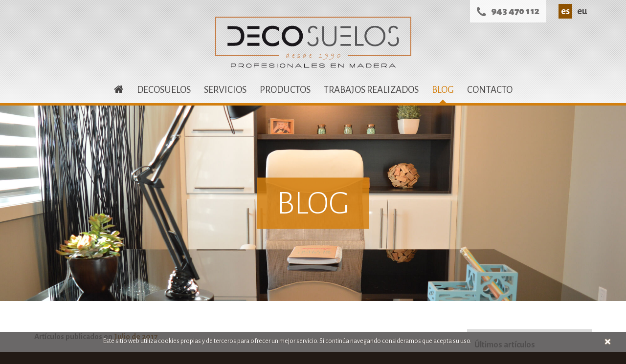

--- FILE ---
content_type: text/html
request_url: http://www.decosuelos.net/blog/olds/2017/7
body_size: 4480
content:
    <!DOCTYPE html>
    <!--[if lt IE 7]>      <html class="no-js lt-ie9 lt-ie8 lt-ie7" lang="es"> <![endif]-->
    <!--[if IE 7]>         <html class="no-js lt-ie9 lt-ie8" lang="es"> <![endif]-->
    <!--[if IE 8]>         <html class="no-js lt-ie9" lang="es"> <![endif]-->
    <!--[if gt IE 8]><!--> <html class="no-js" lang="es"> <!--<![endif]-->
<head>
            <!-- Global site tag (gtag.js) - Google Analytics -->
        <script async src="https://www.googletagmanager.com/gtag/js?id=UA-109618432-1"></script>
        <script>
            window.dataLayer = window.dataLayer || [];
            function gtag(){dataLayer.push(arguments);}
            gtag('js', new Date());

            gtag('config', 'UA-109618432-1');
        </script>

        <meta charset="utf-8">
    <meta http-equiv="X-UA-Compatible" content="IE=edge,chrome=1">
    <meta name="viewport" content="width=device-width, initial-scale=1">
    <title>Blog | Decosuelos</title>
                <meta content='Blog' property='og:title'/>
                    <meta content='http://www.decosuelos.net/blog' property='og:url'/>
                    <meta content='Decosuelos' property='og:site_name'/>
                    <meta content='Blog' property='og:description'/>
                    <meta name="description" content="" />
        <meta name="keywords" content="" />
            <meta name="robots" content="INDEX,FOLLOW" />

    <link rel="shortcut icon" href="http://www.decosuelos.net/favicon.ico" type="image/x-icon" />

                                                                                                                                                                                                                                                                                                                                                                                                                                                                                                                                                                                                                                                                                                                                                                                                                                                                                                            
    <link rel="alternate" hreflang="eu" href="http://www.decosuelos.net/bloga" />                <script src="http://www.decosuelos.net/min/f=js/jquery-1.9.1.min.js,js/modernizr-2.6.2.min.js"></script>
            <!--[if lte IE 9]>
    <script src='http://ie7-js.googlecode.com/svn/version/2.1(beta4)/IE9.js'></script>
    <script src='http://css3-mediaqueries-js.googlecode.com/svn/trunk/css3-mediaqueries.js'></script>
    <![endif]-->

            <link href="https://fonts.googleapis.com/css?family=Alegreya+Sans:100,300,400,500,700,700i,800,900" rel='stylesheet' type='text/css' media='all' />
                    <link href="http://www.decosuelos.net/min/f=css/plugins/jquery-ui/smoothness/jquery-ui.min.css,css/plugins/jquery.colorbox/colorbox.css,css/bootstrap.min.css,css/bootstrap-theme.min.css,css/font-awesome.min.css,css/bootstrap-social.css,css/main.css,temas/decosuelos/css/estilos.css" rel='stylesheet' type='text/css' media='all' />
    </head>

<body class="chrome  " itemscope itemtype="http://schema.org/CollectionPage">

    <div id="info-cookies" class="col-xs-12">
        <div class="close col-xs-1 pull-right text-right"><a href="#">&times;</a></div>
        <div class="info pull-left col-xs-11">
            <p>Este sitio web utiliza cookies propias y de terceros para ofrecer un mejor servicio. Si continúa navegando consideramos que acepta su uso.</p>
        </div>
    </div>

<div id="header-bg" class="container-fluid sin_pdd">
	<div class="content-header ">
        <div class="row hidden-sm hidden-md hidden-lg">
        <div id="social-langs" class="container-fluid">
		
    
                            <nav id="langs" class="pull-right">
                    <ul>
                                                    <li class="es selected first "><abbr title="Idioma actual: Castellano" data-toggle="tooltip" data-placement="bottom">es</abbr></li>
                                                        <li class="eu   last"><a href="bloga" title="Euskara" data-toggle="tooltip" data-placement="bottom">eu</a></li>
                                                </ul>
                </nav>
            			<address class="pull-left">
					<span class="phone"><i class="fa fa-phone"></i>943 470 112</span>
				
			</address>
            <div class="clearfix"></div>
       </div>
    </div>
    <header class="container">
		<div class="col-xs-3 col-sm-4 col-md-3 col-lg-3">
		</div>
        <div id="logo" class="">
                                    <a href="http://www.decosuelos.net">
                            <img src="http://www.decosuelos.net/img/logo.png" alt="Decosuelos" />
                        </a>
                                </div>
        <div class="right pull-right col-xs-3 col-sm-4 col-md-3 sin_padd col-lg-3">
                        <span class="hidden-xs pull-right">
			
           
                                <nav id="langs" class="pull-right">
                    <ul>
                                            <li class="es selected first "><abbr title="Idioma actual: Castellano" data-toggle="tooltip" data-placement="bottom">es</abbr>							
						
						
						</li>
                                            <li class="eu   last"><a href="http://www.decosuelos.net/bloga" title="Euskara" data-toggle="tooltip" data-placement="bottom">eu</a>							
						
						
						</li>
                                        </ul>
                </nav>
                				<address class="pull-right">
					<span class="phone"><i class="fa fa-phone"></i>943 470 112</span>
				
				</address>
            </span>
            <div class="clearfix"></div>
                      
        </div>
		<div id="main-nav-bg" class=" col-xs-12 sin_padd">
			<nav id="main-nav" class="navbar navbar-default col-xs-12 sin_padd">
				<div class="navbar-header">
					<button type="button" class="navbar-toggle collapsed" data-toggle="collapse" data-target="#main-nav-menu">
						<span class="sr-only">Mostrar/ocultar navegación</span>
						<span class="icon-bar"></span>
						<span class="icon-bar"></span>
						<span class="icon-bar"></span>
					</button>
					<div class="pull-left visible-xs nav-xs-text">Menú</div>
				</div>
				<div class="collapse navbar-collapse" id="main-nav-menu">
					<ul class="nav navbar-nav">
																<li class="">
							<a href="http://www.decosuelos.net"><i class="fa fa-home"></i></a>
													</li>
											<li class="">
							<a href="http://www.decosuelos.net/decosuelos">Decosuelos</a>
													</li>
											<li class="">
							<a href="http://www.decosuelos.net/servicios">Servicios</a>
													</li>
											<li class="">
							<a href="http://www.decosuelos.net/productos">Productos</a>
							<ul class="hidden-lg hidden-md hidden-sm visible-xs"><li ><a href="http://www.decosuelos.net/parquets-laminados-y-vinilicos">Parquets Laminados y vinílicos</a></li><li ><a href="http://www.decosuelos.net/tarimas-macizas">Tarimas macizas</a></li><li ><a href="http://www.decosuelos.net/productos-puertas">Puertas</a></li><li ><a href="http://www.decosuelos.net/productos-armarios">Armarios</a></li><li ><a href="http://www.decosuelos.net/separador-de-ambientes-y-paneles">Separador de ambientes y paneles</a></li></ul>						</li>
											<li class="">
							<a href="http://www.decosuelos.net/trabajos-realizados">Trabajos realizados</a>
							<ul class="hidden-lg hidden-md hidden-sm visible-xs"><li ><a href="http://www.decosuelos.net/suelos-y-puertas">SUELOS Y PUERTAS</a></li><li ><a href="http://www.decosuelos.net/paneles-y-separadores">PANELES Y SEPARADORES</a></li><li ><a href="http://www.decosuelos.net/armarios">ARMARIOS</a></li></ul>						</li>
											<li class="active">
							<a href="http://www.decosuelos.net/blog">Blog</a>
													</li>
											<li class="">
							<a href="http://www.decosuelos.net/contacto">Contacto</a>
													</li>
										</ul>
				</div>
			</nav>
		</div>
    </header>
	</div>
</div>

   
<div id="content-header-imgs" class="container-fluid sin_padd ">
  
            
            <img src="http://www.decosuelos.net/cache/secciones-publicas/2017/11/06/decosuelos-escritorio_cabecera.jpg" alt="" class="img-responsive" itemprop="contentUrl" />
			<h1  itemprop="name">Blog</h1>
       
    
</div>
        
   
<div id="section-bg" class="container-fluid"><section class="fixed-blog" itemscope itemtype="http://schema.org/Blog" >
    <div class="container">

   

        
      

     

 

                <div class="content-section col-xs-12 col-sm-8 col-md-8 col-lg-9">
            
			<div class="row">                <script>
    function IgualarAlturaLateralesArticulos(contenedor_todo,contenedor_lateral_1,contenedor_lateral_2){

        $('#content-articles').children(contenedor_todo).children('.thumbnail').each(function(){
            var h_1 = $(this).children('.row').children(contenedor_lateral_1).innerHeight();
            var h_2 = $(this).children('.row').children(contenedor_lateral_2).innerHeight();
            var h_Final = (h_1 >= h_2) ? h_1 : h_2;

            $(this).children('.row').children(contenedor_lateral_1).innerHeight(h_Final);
            $(this).children('.row').children(contenedor_lateral_2).innerHeight(h_Final);
        })
    }

    function IgualarTexto(contenedor_todo){
		 var h_Article = 0;
		   $(contenedor_todo).each(function(){
			
            if( $(this).innerHeight() > h_Article){
                h_Article = $(this).innerHeight();
            }
        });
		
		   if(h_Article > 0){
              $(contenedor_todo).each(function(){
               $(this).innerHeight(h_Article);
            });
        }
	}
    function IgualarAlturasArticles(contenedor_todo,contenedor_lateral_1,contenedor_lateral_2){
        var h_Article = 0;
        $('#content-articles').children(contenedor_todo).children('.thumbnail').each(function(){
			var text_altura= $(this).find('.text').innerHeight();
            if(text_altura > h_Article){
                h_Article = text_altura;
            }
        });
		
        if(h_Article > 0){
            $('#content-articles').children(contenedor_todo).children('.thumbnail').each(function(){
               $(this).find('.text').height(h_Article);
            });
        }

        $('#content-articles').children(contenedor_todo).children('.thumbnail').each(function(){
            if(!$(this).parent().hasClass('img-top')) {
                var h_1 = $(this).children('.row').children(contenedor_lateral_1).innerHeight();
                var h_2 = $(this).children('.row').children(contenedor_lateral_2).innerHeight();
                var h_Final = (h_1 >= h_2) ? h_1 : h_2;

                if (h_Final < h_Article) {
                    h_Final = h_Article;
                }

                $(this).children('.row').children(contenedor_lateral_1).innerHeight(h_Final);
                $(this).children('.row').children(contenedor_lateral_2).innerHeight(h_Final);
            }
        })


    }

    $(document).ready(function(){
                $('a[rel="gallery"]').colorbox({
            maxWidth:'95%',
            maxHeight:'95%'
        });

        $('a[rel="gallery_xs"]').colorbox({
            maxWidth:'95%',
            maxHeight:'95%'
        });

                setTimeout(IgualarAlturaLateralesArticulos('article.img-right.cols-1','.img','.text'),500);
        setTimeout(IgualarAlturaLateralesArticulos('article.img-left.cols-1','.img','.text'),500);
        setTimeout(IgualarAlturaLateralesArticulos('article.img-right.cols-1','.video','.text'),500);
        setTimeout(IgualarAlturaLateralesArticulos('article.img-left.cols-1','.video','.text'),500);

                setTimeout(IgualarAlturasArticles('article.cols-2','.img','.text'),500);
		//setTimeout(IgualarAlturasArticles('article.cols-3','.img','.text'),500);
        setTimeout(IgualarAlturasArticles('article.cols-4','.img','.text'),500);
		setTimeout(IgualarTexto('article.cols-3 .text'),500);
    })
</script><p class="complementary">Artículos publicados en <strong>Julio de 2017</strong></p>
<div class="clearfix"></div>
<span itemprop="text"></span><div class="clearfix"></div>
				<p class="text-muted">No hay artículos actualmente</p>
		<div id="social-share" class="row"><div id="addthis" class="col-xs-12 col-sm-10 col-md-11"><!-- AddThis Button BEGIN --><div class="addthis_toolbox addthis_default_style addthis_32x32_style"><a class="addthis_button_facebook"></a> <a class="addthis_button_twitter"></a> <a class="addthis_button_google_plusone_share"></a> <a class="addthis_button_linkedin"></a> <a class="addthis_button_email"></a><a class="addthis_button_compact"></a><a class="addthis_counter addthis_bubble_style"></a></div><!-- AddThis Button END --></div>
			<script type="text/javascript"> 
				$(document).ready(function(){ 
					setTimeout(function() {
						var script = document.createElement('script');
						script.src = 'https://s7.addthis.com/js/250/addthis_widget.js#pubid=xa-4fe9663a749dd43b';
						document.getElementsByTagName("body")[0].appendChild(script);
					},1000);
				});
			</script>
			</div><div class="clearfix"></div>
<div class="clearfix"></div>           </div>        </div>

        <aside id="aside-blog" class="col-lg-3 col-md-4 col-sm-4 col-xs-12">
        <div id="lasts-posts" class="block col-xs-12">
    <h2>Últimos artículos</h2>
    <ul>
                <li class="first last">
            <div class="info">
                <span class="data pull-left">13/11/2017</span>
                            </div>
            <div class="clearfix"></div>
            <a href="http://www.decosuelos.net/decosuelos-estrena-web">Decosuelos estrena web</a>
        </li>
        </ul>
</div>        <script>
    $(document).ready(function(){
                $('#posts-history li.no-data a').on('click',function(e){
            e.preventDefault();
        })

                $('#posts-history li.year > a').on('click',function(e){
            e.preventDefault();
            $(this).parent().toggleClass('active');
            if($(this).children('i.glyphicon').hasClass('glyphicon-triangle-right')){
                $(this).children('i.glyphicon').removeClass('glyphicon-triangle-right').addClass('glyphicon-triangle-bottom');
            }else{
                $(this).children('i.glyphicon').removeClass('glyphicon-triangle-bottom').addClass('glyphicon-triangle-right');
            }

            if($(this).parent().children('ul').hasClass('hide')){
                $(this).parent().children('ul').css({display:'none'}).removeClass('hide').slideToggle();
            }else{
                $(this).parent().children('ul').slideToggle(function(){
                    $(this).parent().children('ul').addClass('hide');
                })
            }

        })
    })
</script>
<div id="posts-history" class="block col-xs-12">
    <h2>Histórico de entradas</h2>
    <ul class="row">
                <li class="year col-xs-12 active first last">
            <a href="#"><i class="glyphicon glyphicon-triangle-bottom"></i>2017</a>
            <ul class="">
                            <li class="col-xs-6 text-center first no-data">
                    <a href="http://www.decosuelos.net/blog/olds/2017/1">ENE</a>
                </li>
                            <li class="col-xs-6 text-center last no-data">
                    <a href="http://www.decosuelos.net/blog/olds/2017/2">FEB</a>
                </li>
                            <li class="col-xs-6 text-center first no-data">
                    <a href="http://www.decosuelos.net/blog/olds/2017/3">MAR</a>
                </li>
                            <li class="col-xs-6 text-center last no-data">
                    <a href="http://www.decosuelos.net/blog/olds/2017/4">ABR</a>
                </li>
                            <li class="col-xs-6 text-center first no-data">
                    <a href="http://www.decosuelos.net/blog/olds/2017/5">MAY</a>
                </li>
                            <li class="col-xs-6 text-center last no-data">
                    <a href="http://www.decosuelos.net/blog/olds/2017/6">JUN</a>
                </li>
                            <li class="col-xs-6 text-center first no-data">
                    <a href="http://www.decosuelos.net/blog/olds/2017/7">JUL</a>
                </li>
                            <li class="col-xs-6 text-center last no-data">
                    <a href="http://www.decosuelos.net/blog/olds/2017/8">AGO</a>
                </li>
                            <li class="col-xs-6 text-center first no-data">
                    <a href="http://www.decosuelos.net/blog/olds/2017/9">SEP</a>
                </li>
                            <li class="col-xs-6 text-center last no-data">
                    <a href="http://www.decosuelos.net/blog/olds/2017/10">OCT</a>
                </li>
                            <li class="col-xs-6 text-center first ">
                    <a href="http://www.decosuelos.net/blog/olds/2017/11">NOV (1)</a>
                </li>
                            <li class="col-xs-6 text-center last no-data">
                    <a href="http://www.decosuelos.net/blog/olds/2017/12">DIC</a>
                </li>
                        </ul>
        </li>
        </ul>
</div>    </aside>
    </div>
    </section>
<div class="clear_both"></div> </div>
<div id="footer-bg" class="container-fluid">
    <footer class="row">
    		        <div id="footer-data" class="container ">
				<div class="col-xs-12 col-md-4 logo-footer sin_padd">
					<img src="http://www.decosuelos.net/temas/decosuelos/img/footer/logo.png" alt="Decosuelos" />
				</div>
				<div class="col-md-8 col-xs-12 sin_padd pull-right text-right">
					<ul class="list-inline direccion">
						
												<li><i class="fa fa-map-marker"></i> 
						Camino						de Marrus, 						12 - 						20014						Donostia-San Sebastián (Gipuzkoa)</li>
												
						
					</ul>
					<div class="clearfix"></div>
					<ul class="list-inline">
												<li class="phone"><i class="fa fa-phone"></i> <strong>(+34) 943 470 112</strong></li>
											
												<li class="mail"> <a href="mailto:info@decosuelos.net"><i class="fa fa-envelope-o"></i>info@decosuelos.net</a></li>
										
					</ul>
					<ul class="list-inline last">
					
						<li class="aviso-legal"> <a href="http://www.decosuelos.net/aviso-legal"><i class="fa fa-gavel"></i>Aviso legal</a></li>
						<li class="prismacm pull-right">Agencia: <a href="http://www.prismacm.com" target="_blank">prisma<span>cm</span></a></li>
					</ul>
				</div>
        </div>
    </footer>
</div>


    <script src="http://www.decosuelos.net/min/f=js/jquery-ui-1.10.2.min.js,js/plugins/jquery.colorbox/jquery.colorbox-min.js,js/plugins/jquery.colorbox/i18n/jquery.colorbox-es.js,js/plugins/jquery.ellipsis.js,js/functions/main.js,js/functions/plugin-config.js,js/functions/plugin-starters.js,js/_all.js,js/bootstrap.min.js,js/_public.js,js/plugins/jquery.easing.1.3.js"></script>
</body>
</html>